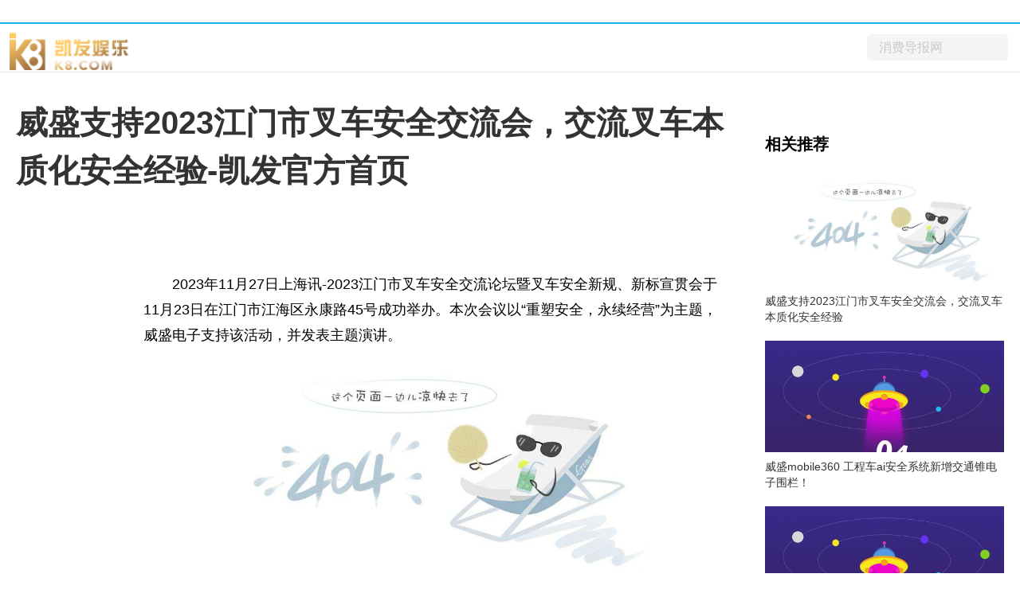

--- FILE ---
content_type: text/html
request_url: https://www.trannycumswap.com/c21127/89434.html
body_size: 5276
content:
<!doctype html>
<html lang="zh-cn" dir="ltr"><head><meta charset="utf-8"><link rel="shortcut icon" href="/favicon.ico" type="image/x-icon"><meta name="applicable-device" content="pc,mobile"><meta name="viewport" content="initial-scale=1, maximum-scale=1, minimum-scale=1, user-scalable=no"><meta name="HandheldFriendly" content="true"><meta name="MobileOptimized" content="width"><script src="/templets/tj.js" language="JavaScript"></script><meta author="f58cms"></head><body>﻿
<title>威盛支持2023江门市叉车安全交流会，交流叉车本质化安全经验-凯发官方首页</title>
<meta name="keywords" content="消费市场 国民经济 金融市场 市场监管">
<meta name="description" content="2023年11月27日上海讯-2023江门市叉车安全交流论坛暨叉车安全新规、新标宣贯会于11月23日在江门市江海区永康路45号成功举办。本次会议以重...">
<link rel="stylesheet" href="/uploads/css/sscss/static.css">
<link rel="stylesheet" href="/uploads/css/sscss/txp_desktop.css">
<link rel="stylesheet" href="/uploads/css/sscss/show.css">
	
	
<div id="topnav">
  <div data-reactroot="" class="qq_header" style="margin-bottom: 10px;">
    <div class="qq_navwrap" role="navigation" style="position: relative;"><a class="nav_logo" href="/b=0.html" data-bosszone="dh_logo" data-bossirs="dh_logo" target="_blank" rel="noopener noreferrer"><img height="" src="/uploads/image/simages/logo_tw20171120.png" alt="凯发官方首页" style="width:150px"></a>
      <div class="qq_nav" style="margin-left: 0px;">
        <ul class="nav-list clearfix">
	  	  
	  	  
	  	  
	  	  
	  	  
	  	  
	            <li class="nav-item nav-more">
            <ul class="sub-nav" data-bosszone="dh_more" data-bossirs="dh_more">
              
              <li><a href="/cy/" target="_blank">创业</a></li>
              <li><a href="/qs/" target="_blank">趋势</a></li>
              <li><a href="/ls/" target="_blank">零售</a></li>
			  <li><a href="/ts/" target="_blank">探索</a></li>	
            </ul>
          </li>
        </ul>
      </div>
      <div class="nav-search" data-bosszone="dh_ss" data-bossirs="dh_ss">
        <form name="flso" action="http://www.duosou.net/" target="_blank">
          <input type="text" class="so-txt" name="keyword" value="消费导报网">
          <input type="hidden" name="hdq" value="sogou-wsse-b58ac8403eb9cf17-0003">
          
        </form>
      </div>
      <div id="ct-mini-weather" class="min-weather"></div>
      <div class="top-line"></div>
    </div>
  </div>
</div>
 
 
 
<div class="qq_conent clearfix">
<div calss="suipian" style="width: 1240px;margin-bottom: 15px;"></div>
  <div class="left">
    <h1>威盛支持2023江门市叉车安全交流会，交流叉车本质化安全经验-凯发官方首页</h1>
    <div class="content clearfix">
      <div id="lefttool" class="lefttool" style="height: 684px;">
        <div data-reactroot="" class="left-stick-wp" style="top: 0px;">
          <div class="year through"><span>2023-11-27 16:07:34</span></div>
          <div data-bossirs="ly"></div>
          <div class="share-title through" data-bossirs="share"><span>分享</span></div>
			
          <div class="share" data-bosszone="share">
			  
			  
			  
			  
		  </div>
			
			
        </div>
      </div>
      
      <div class="content-article"> 
        
		<div class="content">  
        <p style="margin-top: 20px;">&nbsp;</p>
<p style="margin-top: 20px;">2023年11月27日上海讯-2023江门市叉车安全交流论坛暨叉车安全新规、新标宣贯会于11月23日在江门市江海区永康路45号成功举办。本次会议以“重塑安全，永续经营”为主题，威盛电子支持该活动，并发表主题演讲。</p>
<p style="text-align: center; margin-top: 20px;"><img _src="https://www.prtoday.cn/attached/image/20231127/20231127152515_366.jpg" alt="" src="/uploads/image/wai20231127/20231127152515_366.jpg" style="display: block; margin: auto; max-width: 600px;"></p>
<p style="text-align: center; margin-top: 20px;">（活动现场图）</p>
<p style="margin-top: 20px;">江门市市场监督管理局特种设备管理科的覃科长、江门市安全生产管理协会的专家李永金先生，以及威盛电子、唯创安全、abb公司、大长江集团等企业代表共同出席本次活动并发表叉车安全主题演讲。本次活动由多家从事叉车安全的专业公司联合组织。意在共同探讨叉车安全发展趋势及最新安全预警凯发官方首页的解决方案，推进叉车设备向“安全化、数字化”转型升级，掌握更高效、更便捷的管理模式。</p>
<p style="margin-top: 20px;">政府监管部门对叉车本质化安全非常关注和支持，在叉车本质化安全的监管方面发挥着重要作用。本次活动中，江门市市场监督管理局特设科覃科长发表讲话。进一步讲解了<span class="keyword">近</span>期发布的相关法规和标准，叉车设计、制造和使用的规范标准，为提高叉车本质化安全水<span class="keyword">平</span>提供了重要保障。</p>
<p style="text-align: center; margin-top: 20px;"><img _src="https://www.prtoday.cn/attached/image/20231127/20231127152537_873.jpg" alt="" src="/uploads/image/wai20231127/20231127152537_873.jpg" style="display: block; margin: auto; max-width: 600px;"></p>
<p style="text-align: center; margin-top: 20px;">（活动现场图）</p>
<p style="margin-top: 20px;">威盛电子参会和支持本次活动，威盛中国区市场总监秦淑女士在现场分享《威盛mobile360 ai 安全监控技术》的演讲，秦淑女士从威盛的深厚技术背景开始讲起，深入浅出地分析了威盛ai技术如何能够显著提升叉车搬运安全，以及介绍了如何快速布局厂区叉车的安全智慧化升级。</p>
<p style="text-align: center; margin-top: 20px;"><img _src="https://www.prtoday.cn/attached/image/20231127/20231127152607_266.jpg" alt="" src="/uploads/image/wai20231127/20231127152607_266.jpg" style="display: block; margin: auto; max-width: 600px;"></p>
<p style="text-align: center; margin-top: 20px;">（图：威盛中国区市场总监秦淑女士现场演讲）</p>
<p style="margin-top: 20px;">在现场，威盛电子与abb公司、大长江集团等企业代表就叉车本质化安全的技术问题，进行深入讨论和交流。abb公司是瑞士的一家电气化产品和工业自动化系统开发商旗下的企业，企业的安全管理获得令人瞩目的成就；大长江集团有限公司为江门的经济发展做出了重要贡献，其先进的生产技术、管理经验、成功经验，一直是其他企业的榜样。威盛与之进行深入探讨交流，分享彼此在安全管理和技术领域的经验和知识。</p>
<p style="text-align: center; margin-top: 20px;"><img _src="https://www.prtoday.cn/attached/image/20231127/20231127152627_810.jpg" alt="" src="/uploads/image/wai20231127/20231127152627_810.jpg" style="display: block; margin: auto; max-width: 600px;"></p>
<p style="text-align: center; margin-top: 20px;">（图：abb公司黄经理现场演讲）</p>
<p style="margin-top: 20px;">叉车实现信息化、数字化、智能化，不仅提高工作效率、降低维护成本、优化能源使用，更重要的是提升叉车运行的安全<span class="keyword">性</span>。通过本次交流会分享的最新科技和产品，与会人员更深入了解叉车领域的新技术，从而更好的应用到实际工作中。</p>
<p style="margin-top: 20px;">在现场观摩阶段，叉车驾驶员操作叉车，演示威盛ai技术如何实现精准防撞监测及预警、dms驾驶员行为管理及预警，威盛mobile360 ai安全监控技术安装省力便捷，能够助力快速打造叉车安全驾驶和管理环境，并支持运用5g技术使用车队云管理系统进行车辆的点检管理、告警回溯等。现场展示出的威盛边缘ai技术得到与会人员的一致认可。</p>
<p style="text-align: center; margin-top: 20px;"><img _src="https://www.prtoday.cn/attached/image/20231127/20231127152646_505.jpg" alt="" src="/uploads/image/wai20231127/20231127152646_505.jpg" style="display: block; margin: auto; max-width: 600px;"></p>
<p style="text-align: center; margin-top: 20px;"><img _src="https://www.prtoday.cn/attached/image/20231127/20231127152705_48.jpg" alt="" src="/uploads/image/wai20231127/20231127152705_48.jpg" style="display: block; margin: auto; max-width: 600px;"></p>
<p style="text-align: center; margin-top: 20px;">（图：现场观摩）</p>
<p style="margin-top: 20px;">威盛电子成立于1987年，拥有超35年半导体技术，超20年嵌入式系统经验，超6000项国际领先专利技术。基于深厚的研发经验，掌握“智慧安全搬运”的核心技术。目前叉车安全监控技术方案已有超500家成功装机经验，客户群涵盖重型制造业、乳业、建筑业、铝业等不同行业，未来愿与更多行业伙伴携手，共同推动ai搬运技术革新和行业发展！</p>
<p style="margin-top: 20px;">欢迎登录威盛电子凯发官方首页官网了解更多产品详情。</p>
<p style="margin-top: 20px;"><strong>关于威盛集团</strong></p>
<p style="margin-top: 20px;">威盛电子股份有限公司（via technologies）始创于1987年，是一家以雄厚的芯片级研发经验为基础，集人工智能、物联网和计算机视觉于一体的先进科技企业集团。在全球拥有核心专利技术6000余件，长期专注于交通、工业、智慧城市和数据中心应用的创新智能凯发官方首页的解决方案，是全球知名领先科技企业。</p>
<p style="color: rgb(0, 0, 0); font-weight: bold; font-size: 15px; margin-top: 20px;">免责声明：市场有风险，选择需谨慎！此文仅供参考，不作买卖依据。</p>
                            <p style="color: #fff;">
关键词： 
</p>
		</div>	
        <div id="status"></div>
       
      </div>
    </div>
    <div id="comment"></div>
    
    <div id="recomend">
      <div data-reactroot="" class="recommend">
        <div class="recommend-con">
          <div class="title">为你推荐</div>
          <ul>
			  
            <li id="wntj-xh" class="clearfix" data-ua-trace="">
              <div class="picture"><a href="/t20912/89090.html" target="_blank"><img alt="" src="/uploads/image/i20923/20220923110411602.jpg"></a></div>
              <div class="detail">
                <h3><a href="/t20912/89090.html" target="_blank">走起！乘坐公共交通即可抵达这些绝美的湖泊</a></h3>
                <div class="binfo">&nbsp;<span>2023-09-12</span></div>
              </div>
            </li>
			  
            <li id="wntj-xh" class="clearfix" data-ua-trace="">
              <div class="picture"><a href="/t20912/89089.html" target="_blank"><img alt="" src="/uploads/image/wu20610/20220610020212966.jpg"></a></div>
              <div class="detail">
                <h3><a href="/t20912/89089.html" target="_blank">闵行这里“变”出近300个停车位，有效缓解停车乱象</a></h3>
                <div class="binfo">&nbsp;<span>2023-09-12</span></div>
              </div>
            </li>
			  
            <li id="wntj-xh" class="clearfix" data-ua-trace="">
              <div class="picture"><a href="/t20912/89088.html" target="_blank"><img alt="" src="/uploads/image/i20923/20220923111711670.jpg"></a></div>
              <div class="detail">
                <h3><a href="/t20912/89088.html" target="_blank">李佳琦为“怼网友”致歉，网友不领情：挣着普通人的钱却嘲笑他们贫穷</a></h3>
                <div class="binfo">&nbsp;<span>2023-09-12</span></div>
              </div>
            </li>
			  
            <li id="wntj-xh" class="clearfix" data-ua-trace="">
              <div class="picture"><a href="/t20909/89056.html" target="_blank"><img alt="" src="/uploads/image/i20610/20220610021132558.jpg"></a></div>
              <div class="detail">
                <h3><a href="/t20909/89056.html" target="_blank">家长一念之差，7岁男孩身亡！千万别侥幸，这病致死率近100%</a></h3>
                <div class="binfo">&nbsp;<span>2023-09-09</span></div>
              </div>
            </li>
			          </ul>
        </div>
      </div>
    </div>
     
  </div>
  
  <div id="right" class="right">        
<div class="adver_3"></div>    <div data-reactroot="" class="right-bar">
      <div>
        <div class="cms-bar" data-bosszone="xgtj_list" style="display: block;">
          <div class="bar-tit clearfix">
            <h2 class="fl">相关推荐</h2>
          </div>
          <div class="bar-con">
			    
            <div id="xgtj" class="item" data-ua-trace="">
              <div class="pic"><a href="/c21127/89434.html" target="_blank"><img width="100%" src="/uploads/image/wai20231127/20231127152515_366.jpg" alt=""></a></div>
              <div class="txt"><a href="/c21127/89434.html" target="_blank">威盛支持2023江门市叉车安全交流会，交流叉车本质化安全经验</a></div>
            </div>
			    
            <div id="xgtj" class="item" data-ua-trace="">
              <div class="pic"><a href="/c21127/89433.html" target="_blank"><img width="100%" src="/uploads/image/wai20231127/20231127153233_822.jpg" alt=""></a></div>
              <div class="txt"><a href="/c21127/89433.html" target="_blank">威盛mobile360 工程车ai安全系统新增交通锥电子围栏！</a></div>
            </div>
			    
            <div id="xgtj" class="item" data-ua-trace="">
              <div class="pic"><a href="/c21127/89432.html" target="_blank"><img width="100%" src="/uploads/image/wai20231127/20231127093111_895.png" alt=""></a></div>
              <div class="txt"><a href="/c21127/89432.html" target="_blank">涨知识：雪莲养生葡萄酒之养生酒文化</a></div>
            </div>
			    
            <div id="xgtj" class="item" data-ua-trace="">
              <div class="pic"><a href="/c21127/89431.html" target="_blank"><img width="100%" src="/uploads/image/wai20231124/20231124093841_739.png" alt=""></a></div>
              <div class="txt"><a href="/c21127/89431.html" target="_blank">昱能科技与长江环保集团签署战略合作协议，为绿色低碳发展注入新动能！</a></div>
            </div>
			          </div>
        </div>
	  
        <div class="group-pic-bar" data-bosszone="omn_sjjd">
          <div class="bar-tit clearfix">
            <h2 class="fl">精彩组图</h2>
          </div>
          <div class="bar-con">
            <ul class="clearfix">
				
              <li class="item" data-ua-trace="">
                <div class="pic"><a href="/l20704/81751.html" target="_blank"><img src="/uploads/image/ttu2020-08-26/d71eb8c725552a58b7372047ea268808.jpg" alt=""></a></div>
                <div class="txt"><a href="/l20704/81751.html" target="_blank">县城房子值得买吗 购买别墅注意事项</a></div>
              </li>
            	
              <li class="item" data-ua-trace="">
                <div class="pic"><a href="/l20704/81748.html" target="_blank"><img src="/uploads/image/ttu2020-07-24/d073a521b4f2ca771d1ecfceb950b033.jpg" alt=""></a></div>
                <div class="txt"><a href="/l20704/81748.html" target="_blank">小区配套幼儿园新政策有哪些？怎么选小区配套设施？</a></div>
              </li>
            	
              <li class="item" data-ua-trace="">
                <div class="pic"><a href="/l20704/81747.html" target="_blank"><img src="/uploads/image/ttu2020-04-28/c76b136479164257dded7fb3aa2b11fa.jpg" alt=""></a></div>
                <div class="txt"><a href="/l20704/81747.html" target="_blank">高端住宅都有哪些特点 买房怎么选择位置好</a></div>
              </li>
            	
              <li class="item" data-ua-trace="">
                <div class="pic"><a href="/l20704/81746.html" target="_blank"><img src="/uploads/image/ttu2020-11-02/5cdc2640d3fe50711eef22fe24898da4.jpg" alt=""></a></div>
                <div class="txt"><a href="/l20704/81746.html" target="_blank">新房交付业主可以延期多久收房吗？收房有哪些注意问题？</a></div>
              </li>
                        </ul>
          </div>
        </div>
         
      </div>
    </div>
  </div>
   
</div>
<div id="bottomad"></div>
<div id="foot" class="qq_footer">
  <div data-reactroot="" id="t凯发官方首页 copyright" class="t凯发官方首页 copyright">
	 <div> |  | 投稿邮箱：920 891 263 @qq.com</div>
<div>凯发官方首页 copyright © www.xdxfdb.com. all rights reserved</div>
  </div>
</div>
 
<style>
.absolute{position:absolute;}
</style>
<div><a href="/sitemap.xml">网站地图</a></div></body></html>

--- FILE ---
content_type: text/css
request_url: https://www.trannycumswap.com/uploads/css/sscss/static.css
body_size: 9611
content:
/*! modifier: <v_hehuanlv-pc2> 2019-12-16 4:32:05 pm end */
body, dd, dl, fieldset, form, h1, h2, h3, h4, h5, h6, input, legend, li, ol, p, select, td, textarea, th, ul {
    margin: 0;
    padding: 0
}
img {
    border: 0;
    vertical-align: middle
}
li {
    list-style: none
}
iframe {
    border: none
}
html {
    font-size: 16px
}
body, html {
    height: 100%
}
body {
    font: 400 1em/1.8 microsoft yahei, avenir, segoe ui, hiragino sans gb, stheiti, microsoft sans serif, wenquanyi micro hei, sans-serif
}
a {
    color: #333;
    text-decoration: none
}
a:hover {
    color: #2291f7
}
.cf:after, .cf:before, .clearfix:after, .clearfix:before {
    content: " ";
    display: table
}
.cf:after, .clearfix:after {
    clear: both
}
.fl {
    float: left
}
.fr {
    float: right
}
.widthad {
    width: 1240px;
    margin: 15px auto
}
.box-1000 .l_qq_com {
    margin: 0 auto;
    width: 1000px
}
.topqrcode {
    background:  format("truetype")
}
@font-face {
    font-family: constani;
    src:  format("truetype")
}/*! normalize.css v7.0.0 | mit license | github.com/necolas/normalize.css */
html {
    line-height: 1.15;
    -ms-text-size-adjust: 100%;
    -webkit-text-size-adjust: 100%
}
body {
    margin: 0
}
article, aside, footer, header, nav, section {
    display: block
}
h1 {
    font-size: 2em;
    margin: .67em 0
}
figcaption, figure, main {
    display: block
}
figure {
    margin: 1em 40px
}
hr {
    -webkit-box-sizing: content-box;
    box-sizing: content-box;
    height: 0;
    overflow: visible
}
pre {
    font-family: monospace, monospace;
    font-size: 1em
}
a {
    background-color: transparent;
    -webkit-text-decoration-skip: objects
}
abbr[title] {
    border-bottom: none;
    text-decoration: underline;
    -webkit-text-decoration: underline dotted;
    text-decoration: underline dotted
}
b, strong {
    font-weight: inherit;
    font-weight: bolder
}
code, kbd, samp {
    font-family: monospace, monospace;
    font-size: 1em
}
dfn {
    font-style: italic
}
mark {
    background-color: #ff0;
    color: #000
}
small {
    font-size: 80%
}
sub, sup {
    font-size: 75%;
    line-height: 0;
    position: relative;
    vertical-align: baseline
}
sub {
    bottom: -.25em
}
sup {
    top: -.5em
}
audio, video {
    display: inline-block
}
audio:not([controls]) {
    display: none;
    height: 0
}
img {
    border-style: none
}
svg:not(:root) {
    overflow: hidden
}
button, input, optgroup, select, textarea {
    font-family: sans-serif;
    font-size: 100%;
    line-height: 1.15;
    margin: 0
}
button, input {
    overflow: visible
}
button, select {
    text-transform: none
}
/*[type=reset], [type=submit], button, html [type=button] {
    -webkit-appearance: button
}*/
[type=button]::-moz-focus-inner, [type=reset]::-moz-focus-inner, [type=submit]::-moz-focus-inner, button::-moz-focus-inner {
border-style:none;
padding:0
}
[type=button]:-moz-focusring, [type=reset]:-moz-focusring, [type=submit]:-moz-focusring, button:-moz-focusring {
outline:1px dotted buttontext
}
fieldset {
    padding: .35em .75em .625em
}
legend {
    -webkit-box-sizing: border-box;
    box-sizing: border-box;
    color: inherit;
    display: table;
    max-width: 100%;
    padding: 0;
    white-space: normal
}
progress {
    display: inline-block;
    vertical-align: baseline
}
textarea {
    overflow: auto
}
[type=checkbox], [type=radio] {
    -webkit-box-sizing: border-box;
    box-sizing: border-box;
    padding: 0
}
[type=number]::-webkit-inner-spin-button, [type=number]::-webkit-outer-spin-button {
height:auto
}
[type=search] {
    -webkit-appearance: textfield;
    outline-offset: -2px
}
[type=search]::-webkit-search-cancel-button, [type=search]::-webkit-search-decoration {
-webkit-appearance:none
}
::-webkit-file-upload-button {
-webkit-appearance:button;
font:inherit
}
details, menu {
    display: block
}
summary {
    display: list-item
}
canvas {
    display: inline-block
}
[hidden], template {
    display: none
}
@font-face {
    font-family: iconfont;
    src: ;
    src:  format("embedded-opentype"),  format("woff"),  format("truetype"), url(/uploads/image/ssfonts/iconfont.svg) format("svg")
}
.iconfont {
    font-family: iconfont!important;
    font-size: 16px;
    font-style: normal;
    -webkit-font-smoothing: antialiased;
    -moz-osx-font-smoothing: grayscale
}
.icon-buxihuan:before {
    content: "\e601"
}
.icon-playing:before {
    content: "\e62a"
}
.icon-qqkongjian:before {
    content: "\e604"
}
.icon-xihuan:before {
    content: "\e633"
}
.icon-weibo:before {
    content: "\e637"
}
.icon-weibo1:before {
    content: "\e754"
}
.icon-shuaxin:before {
    content: "\e6ae"
}
.icon-right:before {
    content: "\e61c"
}
.icon-shoucang:before {
    content: "\e605"
}
.icon-icon-:before {
    content: "\e659"
}
.icon-sanjiaoxingshixin:before {
    content: "\e7d3"
}
.icon-left:before {
    content: "\e71f"
}
.icon-tupian:before {
    content: "\e680"
}
.icon-qq1:before {
    content: "\e6db"
}
.icon-bofang:before {
    content: "\e66a"
}
.icon-xiaoxi:before {
    content: "\e60b"
}
.icon-movie:before {
    content: "\e60f"
}
.icon-search:before {
    content: "\e610"
}
.icon-play:before {
    content: "\e611"
}
.icon-pics:before {
    content: "\e612"
}
.icon-prev:before {
    content: "\e60e"
}
.icon-next:before {
    content: "\e613"
}
.icon-gotop:before {
    content: "\e614"
}
.icon-more:before {
    content: "\e616"
}
.icon-more1:before {
    content: "\e618"
}
.icon-pinglun:before {
    content: "\e61a"
}
.icon-xiaoxi1:before {
    content: "\e61d"
}
.icon-pinglun1:before {
    content: "\e615"
}
.icon-shoucang3:before {
    content: "\e602"
}
.icon-img:before {
    content: "\e603"
}
.icon-zutu1:before {
    content: "\e607"
}
.icon-zutu:before {
    content: "\e608"
}
.icon-shandian:before {
    content: "\e60a"
}
.icon-like:before {
    content: "\e60c"
}
.icon-zhanweilogo-:before {
    content: "\e60d"
}
.icon-zan:before {
    content: "\e619"
}
.icon-shoucang4:before {
    content: "\e61e"
}
.icon-buganxingqu1:before {
    content: "\e61b"
}
.icon-buganxingqu:before {
    content: "\e617"
}
.tcopyright {
    margin: 0 auto;
    padding: 50px 0;
    font-size: 12px;
    line-height: 28px;
    color: #838383;
    text-align: center;
    overflow: hidden;
    clear: both
}
.tcopyright a {
    color: #838383;
    text-decoration: none
}
.tcopyright a:hover {
    color: #bd0a01;
    text-decoration: underline
}
.fixed-bar {
    position: fixed;
    right: 20px;
    bottom: 30px;
    width: 52px;
    font-size: 12px;
    z-index: 99
}
.fixed-bar .item {
    display: block;
    width: 50px;
    height: 50px;
    border: 1px solid #e2e2e2;
    margin-bottom: 10px;
    cursor: pointer;
    text-align: center;
    line-height: 15px;
    color: gray;
    background: #fff;
    -webkit-transition: all .3s ease-out;
    -o-transition: all .3s ease-out;
    transition: all .3s ease-out
}
.fixed-bar .hide {
    height: 0;
    border: none;
    overflow: hidden;
    margin: 0
}
.fixed-bar .item:hover {
    border-color: #a8d5ff;
    color: #2793f7
}
.fixed-bar .item .txt {
    margin-top: 10px;
    display: block
}
.fixed-bar .item .icon-gotop {
    display: block;
    font-size: 14px;
    margin-top: 18px;
    color: #c8c8c8
}
.fixed-bar .item:hover .icon-gotop {
    color: #2793f7
}
.fixed-bar .refresh {
    border-color: #b8dcfc;
    background: #f7fbfe;
    color: #2291f7;
    margin-bottom: 40px
}
.fixed-bar .refresh .icon-refresh {
    display: block;
    margin: 10px auto 2px;
    width: 16px;
    height: 16px;
    background:  no-repeat;
    -webkit-transition: all .3s ease-out;
    -o-transition: all .3s ease-out;
    transition: all .3s ease-out
}
.fixed-bar .refresh:hover {
    border-color: #88c4fa;
    background: #e9f4ff
}
.fixed-bar .refresh:hover .icon-refresh {
    -webkit-transform: rotate(1turn);
    -ms-transform: rotate(1turn);
    transform: rotate(1turn)
}
.qq_header {
    position: relative;
    height: 63px;
    margin-bottom: 38px;
    z-index: 100
}
.qq_navwrap {
    position: relative;
    -webkit-transform: translatez(0);
    transform: translatez(0);
    width: 100%;
    min-width: 660px;
    height: 60px;
    padding-top: 2px;
    background: #fff;
    border-bottom: 1px solid #ebebeb;
    -webkit-box-shadow: 0 1px 2px hsla(0,0%,60%,.05);
    box-shadow: 0 1px 2px hsla(0,0%,60%,.05)
}
.qq_navwrap:before {
    content: "";
    position: absolute;
    left: 0;
    top: 0;
    width: 100%;
    height: 2px;
    background:  top no-repeat #1ab4ed
}
.qq_nav_in {
    top: 0
}
.qq_nav_out {
    top: -63px
}
.nav-title {
    float: left;
    position: relative;
    line-height: 22px;
    font-size: 16px;
    margin-top: 18px;
    padding-left: 10px;
    cursor: pointer;
    max-width: 650px;
    overflow: hidden;
    white-space: nowrap;
    -o-text-overflow: ellipsis;
    text-overflow: ellipsis
}
.nav-title:before {
    content: "";
    position: absolute;
    left: -1px;
    top: 0;
    height: 22px;
    border-left: 1px solid #e5e5e5
}
.nav_logo {
    position: relative;
    width: 122px;
    height: 40px;
    padding: 10px 22px 0
}
.nav_logo, .qq_nav {
    float: left
}
.qq_nav li {
    float: left;
    width: 60px;
    height: 28px;
    padding: 15px 0 16px;
    text-align: center
}
.qq_nav a {
    font-size: 14px
}
.qq_nav .nav-more {
    width: 58px;
    position: relative;
    border: 1px solid #fff;
    border-bottom: none
}
.qq_nav .nav-more:hover {
    border-color: #ebebeb
}
.qq_nav .nav-more:hover:after {
    content: "";
    position: absolute;
    left: 0;
    bottom: -1px;
    width: 56px;
    height: 0;
    border: 1px solid #fff
}
.qq_nav .nav-more:hover .sub-nav {
    display: block
}
.qq_nav .nav-more .more-icon {
    display: inline-block;
    width: 18px;
    margin-top: 7px;
    cursor: pointer;
    color: #9a9a9a;
    -webkit-transition: -webkit-transform .3s ease-out;
    transition: -webkit-transform .3s ease-out;
    -o-transition: transform .3s ease-out;
    transition: transform .3s ease-out;
    transition: transform .3s ease-out, -webkit-transform .3s ease-out
}
.qq_nav .nav-more:hover .more-icon {
    -webkit-transform: rotate(90deg);
    -ms-transform: rotate(90deg);
    transform: rotate(90deg)
}
.more-icon .box {
    display: block;
    position: relative;
    width: 14px;
    height: 8px
}
.more-icon .box:before {
    left: 0
}
.more-icon .box:after, .more-icon .box:before {
    position: absolute;
    top: 0;
    content: "";
    width: 6px;
    height: 6px;
    background: #9a9a9a
}
.more-icon .box:after {
    left: 8px
}
.nav-more:hover .more-icon .box:after, .nav-more:hover .more-icon .box:before {
    background: #2291f7
}
.nav-more .more-icon .box-t:before {
    -webkit-transition: -webkit-transform .3s ease-out .3s;
    transition: -webkit-transform .3s ease-out .3s;
    -o-transition: transform .3s ease-out .3s;
    transition: transform .3s ease-out .3s;
    transition: transform .3s ease-out .3s, -webkit-transform .3s ease-out .3s
}
.nav-more:hover .more-icon .box-t:before {
    -webkit-transform: rotate(45deg);
    -ms-transform: rotate(45deg);
    transform: rotate(45deg)
}
.qq_nav .nav-more:hover .more-icon {
    color: #2291f7
}
.qq_nav .sub-nav {
    display: none;
    position: absolute;
    left: -1px;
    top: 59px;
    width: 403px;
    padding: 20px 0 20px 7px;
    border: 1px solid #ebebeb;
    background-color: #fff
}
.qq_nav .sub-nav li {
    width: 76px;
    padding: 12px 0
}
.nav-search {
    float: right;
    height: 33px;
    padding: 0 12px 0 15px;
    margin: 13px 15px 0 0;
    background: #f4f4f4;
    border-radius: 5px
}
.nav-search .so-txt {
    width: 150px;
    height: 34px;
    line-height: 34px;
    border: none;
    background: none;
    color: #cacaca;
    -webkit-transition: width .3s ease-out;
    -o-transition: width .3s ease-out;
    transition: width .3s ease-out
}
.nav-search .so-txt:focus {
    color: #333
}
.nav-search input:focus {
    width: 220px;
    outline: none
}
.nav-search .so-submit {
    position: relative;
    top: -2px;
    cursor: pointer;
    font-size: 18px;
    color: #d3d3d3
}
.nav-search .so-submit:hover {
    opacity: .8;
    color: #2693f7
}
.loginwrap {
    float: right;
    margin-right: 22px
}
.loginwrap .quickarea {
    display: block;
    float: left;
    position: relative;
    line-height: 16px;
    padding: 14px 10px 0;
    font-size: 12px;
    text-align: center
}
.loginwrap .quickarea a {
    display: block
}
.loginwrap .quickarea a:hover .icon-shoucang3:before {
    content: "\e61e"
}
.loginwrap .quickarea a:hover .icon-pinglun1:before {
    content: "\e61a"
}
.loginwrap .quickarea a:hover .icon-xiaoxi:before {
    content: "\e61d"
}
.loginwrap .loginarea {
    padding: 5px 0 0 10px
}
.loginwrap .quickarea em {
    font-style: normal
}
.loginwrap .quickarea .loginbtn {
    display: inline-block;
    margin-top: 8px;
    cursor: pointer
}
.loginwrap .quickarea .loginbtn em {
    display: block;
    width: 80px;
    height: 30px;
    line-height: 30px;
    text-align: center;
    background: #f7fbfe;
    border: 1px solid #a8d5ff;
    border-radius: 3px;
    color: #2291f7
}
.loginwrap .quickarea .loginbtn em:hover {
    background: #e9f4ff
}
.loginwrap .quickarea .nick {
    display: inline-block;
    margin-left: 10px
}
.loginwrap .quickarea .uservip {
    position: absolute;
    left: 42px;
    top: 5px;
    width: 14px;
    height: 16px
}
.loginwrap .quickarea .uservip img {
    float: left
}
.loginwrap .quickarea img.face {
    float: left;
    width: 40px;
    height: 40px;
    margin: 5px 0;
    border-radius: 50%
}
.loginwrap .quickarea .infopop {
    display: none;
    position: absolute;
    right: -10px;
    top: 48px;
    width: 100px;
    font-size: 12px;
    line-height: 22px;
    border: 1px solid #e2e2e2;
    background: #fff;
    padding: 10px;
    border-radius: 4px;
    -webkit-box-shadow: 1px 2px 2px #e2e2e2;
    box-shadow: 1px 2px 2px #e2e2e2;
    text-align: left;
    overflow: hidden
}
.loginwrap .quickarea .infopop a {
    color: #5c5c5c
}
.loginwrap .quickarea .infopop .line {
    border-bottom: 1px dashed #e4e4e4;
    height: 0;
    font-size: 0;
    overflow: hidden;
    margin: 5px 0
}
.loginwrap .quickarea .infopop .nick {
    width: 100%;
    color: #4889f3;
    margin: 0;
    -o-text-overflow: ellipsis;
    text-overflow: ellipsis;
    white-space: nowrap;
    overflow: hidden
}
.loginwrap .quickarea .infopop a:hover {
    color: #cd0200
}
.loginwrap .quickarea .infopop .big-face {
    float: left;
    width: 38px;
    height: 38px;
    border: 1px solid #e2e2e2;
    padding: 2px;
    margin-right: 5px
}
.loginwrap .quickarea .infopop .viplevel img {
    float: left;
    margin: 2px 2px 0 0
}
.loginwrap .quickarea:hover .infopop {
    display: block
}
#login_layer_main {
    position: fixed;
    width: 622px;
    height: 368px;
    top: 50%;
    left: 50%;
    margin: -165px 0 0 -311px;
    z-index: 10000
}
#login_layer_bg {
    top: 0;
    left: 0;
    z-index: 9999;
    background: #000;
    opacity: .3;
    filter: alpha(opacity=30);
    height: 100%
}
#login_layer_bg, .top-line {
    width: 100%;
    position: absolute
}
.top-line {
    display: none;
    left: 110px;
    top: 30px;
    height: 1px;
    background:  0 0 no-repeat #fff
}
.min-weather {
    float: right;
    height: 33px;
    margin: 14px 20px 0 0
}
@-webkit-keyframes slideindown {
0% {
-webkit-transform:translatez(0);
transform:translatez(0)
}
50% {
-webkit-transform:translate3d(0, -100%, 0);
transform:translate3d(0, -100%, 0)
}
to {
-webkit-transform:translatez(0);
transform:translatez(0)
}
}
@keyframes slideindown {
0% {
-webkit-transform:translatez(0);
transform:translatez(0)
}
50% {
-webkit-transform:translate3d(0, -100%, 0);
transform:translate3d(0, -100%, 0)
}
to {
-webkit-transform:translatez(0);
transform:translatez(0)
}
}
.slideindown {
    -webkit-animation-name: slideindown;
    animation-name: slideindown;
    -webkit-animation-duration: .5s;
    animation-duration: .5s;
    -webkit-animation-fill-mode: both;
    animation-fill-mode: both
}
.commentiframe {
    float: right;
    width: 100%;
    overflow: hidden;
    margin-bottom: 30px;
    background: #fff
}
.right-bar {
    float: right;
    width: 100%
}
.right-bar .bar-tit {
    padding: 20px 0 30px
}
.right-bar .bar-tit h2 {
    position: relative;
    height: 17px;
    line-height: 16px;
    font-size: 20px;
    font-weight: 700
}
.right-bar .bar-tit .change-btn {
    font-size: 14px;
    line-height: 17px;
    cursor: pointer
}
.right-bar .bar-tit .change-btn .icon-shuaxin {
    display: inline-block;
    width: 14px;
    height: 14px;
    line-height: 17px;
    margin: -3px 3px 0 0;
    -webkit-transition: all .3s ease-out;
    -o-transition: all .3s ease-out;
    transition: all .3s ease-out
}
.right-bar .bar-tit .change-btn:hover .icon-shuaxin {
    -webkit-transform: rotate(180deg);
    -ms-transform: rotate(180deg);
    transform: rotate(180deg)
}
.cms-bar .bar-con .item {
    position: relative;
    overflow: hidden
}
.cms-bar .bar-con .item-pics {
    position: relative;
    width: 295px
}
.cms-bar .bar-con .item-pics:before {
    content: "";
    position: absolute;
    top: 5px;
    left: 5px;
    width: 295px;
    height: 140px;
    background: #edeaea
}
.cms-bar .bar-con .item .txt {
    position: relative;
    padding: 8px 0 20px;
    font-size: 14px;
    line-height: 20px
}
.cms-bar .bar-con .item .pic {
    position: relative;
    height: 140px;
    overflow: hidden
}
.cms-bar .bar-con .item .pic img {
    min-height: 140px
}
.bar-con .item .pic {
    position: relative
}
.bar-con .item .icon-type {
    position: absolute;
    left: 5px;
    bottom: 5px;
    height: 22px;
    line-height: 21px;
    padding: 0 6px;
    border-radius: 2px;
    color: #fff;
    font-size: 12px;
    font-style: normal;
    background: rgba(0,0,0,.5)
}
.bar-con .icon-type .iconfont {
    font-size: 12px;
    margin: 0 5px 0 0
}
.bar-con .item .pic img {
    position: relative;
    width: 100%;
    min-height: 80px;
    -webkit-transition: -webkit-transform .3s ease-out;
    transition: -webkit-transform .3s ease-out;
    -o-transition: transform .3s ease-out;
    transition: transform .3s ease-out;
    transition: transform .3s ease-out, -webkit-transform .3s ease-out;
    background-color: #f1f1f1;
    font-size: 14px;
    display: inline-block;
    color: #999
}
.bar-con .item a:hover img {
    -webkit-transform: scale(1.05);
    -ms-transform: scale(1.05);
    transform: scale(1.05)
}
.bar-con .item-no-pic .txt {
    padding-left: 0!important;
    min-height: auto!important
}
.bar-con .item-no-pic .time {
    padding-left: 0!important
}
.item-pics .swipe-btns {
    position: absolute;
    right: 0;
    bottom: 0
}
.item-pics .swipe-btns .btn-next, .item-pics .swipe-btns .btn-prev {
    display: inline-block;
    width: 30px;
    height: 30px;
    line-height: 30px;
    text-align: center;
    background: rgba(0,0,0,.5);
    color: #fff;
    cursor: pointer
}
.item-pics .swipe-btns .btn-prev {
    margin-right: 1px
}
.item-pics .swipe-btns .iconfont {
    position: relative;
    top: 1px
}
.om-bar .bar-tit h2 {
    font-size: 14px;
    font-weight: 400
}
.om-bar .bar-tit .txt {
    padding-left: 5px;
    color: gray
}
.om-bar .item {
    position: relative;
    padding: 10px 0;
    font-size: 12px
}
.om-bar .item .pic {
    float: left;
    width: 120px;
    height: 80px;
    margin-right: 10px;
    overflow: hidden
}
.om-bar .item .pic img {
    width: 120px
}
.om-bar .item .txt {
    float: left;
    width: 130px;
    height: 60px;
    overflow: hidden;
    line-height: 20px
}
.om-bar .item .time {
    padding-left: 130px;
    color: #c4c4c4
}
.om-bar .more {
    line-height: 30px;
    text-align: center;
    color: gray;
    font-size: 12px;
    border: 1px solid #dbdbdb;
    border-radius: 3px;
    margin: 10px 0
}
.leader-bar .item .icon-type .iconfont {
    margin-right: 0
}
.leader-bar .item, .leader-bar .item .pic {
    height: 68px
}
.om-bar .item-no-pic .txt {
    width: 190px;
    height: auto
}
.om-bar .item-no-pic .time {
    float: right
}
.group-pic-bar ul {
    margin-left: -12px
}
.group-pic-bar li {
    width: 144px;
    float: left;
    margin: 0 0 12px 12px
}
.group-pic-bar .pic {
    height: 96px;
    margin-bottom: 4px;
    overflow: hidden
}
.group-pic-bar .item .pic img {
    width: 100%;
    min-height: 96px
}
.group-pic-bar .txt {
    font-size: 14px;
    line-height: 20px;
    height: 60px;
    overflow: hidden
}
.hot-choice-bar li, .original-bar li, .tuijian-bar li {
    margin-bottom: 15px
}
.hot-choice-bar .pic, .original-bar .pic, .tuijian-bar .pic {
    width: 120px;
    height: 80px;
    float: left;
    margin-right: 12px;
    overflow: hidden
}
.hot-choice-bar .item .pic img, .original-bar .item .pic img, .tuijian-bar .item .pic img {
    width: 100%;
    min-height: 80px
}
.hot-choice-bar .txt, .original-bar .txt, .tuijian-bar .txt {
    font-size: 14px;
    line-height: 20px;
    width: 168px;
    height: 80px;
    float: left
}
.cms-bar, .group-pic-bar, .hot-choice-bar, .original-bar, .tuijian-bar {
    width: 300px;
    background: #fff
}
.cms-bar, .om-bar, .tuijian-bar {
    background: #fff;
    position: relative;
    z-index: 1
}
.tuijian-bar {
    visibility: hidden
}
.r-title {
    font-weight: 700;
    line-height: 28px;
    font-size: 20px
}
.r-tab {
    float: right;
    height: 26px;
    font-weight: 400;
    font-size: 14px
}
.r-tab span {
    display: inline-block;
    border-bottom: 2px solid #e6e6e6;
    padding: 0 5px;
    cursor: pointer
}
.r-tab span.cur {
    border-bottom-color: #4889f3;
    color: #4889f3
}
.r-content {
    margin-bottom: 30px
}
.saichengwrap .saicheng {
    margin: 20px 0;
    font-size: 14px;
    height: 50px;
    display: block
}
.saichengwrap .saicheng .text-right {
    text-align: right
}
.saichengwrap .saicheng .text-center {
    text-align: center
}
.saichengwrap .saicheng .cue {
    width: 20%;
    overflow: hidden;
    float: left;
    text-align: center;
    height: 42px;
    padding: 10px 0;
    border-bottom: 1px solid #e6e6e6
}
.saichengwrap .saicheng .cue img {
    max-width: 50px;
    max-height: 42px
}
.saichengwrap .saicheng .cue .b {
    font-weight: 700;
    line-height: 1
}
.saichengwrap .saicheng .cue .statustext {
    font-size: 12px
}
.saichengwrap .saicheng .cue .status {
    line-height: 1;
    font-size: 12px
}
.saichengwrap .saicheng:last-child .cue {
    border-bottom: none
}
.r-video {
    margin-top: 20px
}
.r-video li {
    overflow: hidden;
    clear: both;
    margin-bottom: 15px
}
.r-video li .pic {
    float: left;
    width: 140px;
    height: 80px;
    position: relative
}
.r-video li .pic img {
    width: 100%;
    height: 100%
}
.r-video li p {
    line-height: 22px;
    width: 146px;
    float: right;
    font-size: 14px;
    margin-top: 6px
}
.r-more {
    cursor: pointer;
    display: block;
    color: #6d6f6f;
    text-align: center;
    height: 32px;
    line-height: 32px;
    background-color: #f7f7f7;
    font-size: 14px
}
.smalltable {
    width: 100%;
    margin: 10px 0 40px
}
.smalltable td, .smalltable th {
    text-align: center;
    border-bottom: 1px solid #ededed;
    padding: 9px 0
}
.smalltable .bg-grey {
    background: #f9f9f9;
    font-weight: 400
}
.smalltable .bg-grey th {
    padding: 3px 0
}
.smalltable img {
    width: 40px;
    height: 40px
}
.font14 {
    font-size: 14px
}
.future {
    margin: 10px 0 40px;
    border-top: 2px solid #e6e6e6
}
.future img {
    width: 40px;
    height: 40px
}
.future .bottom_gray {
    border-bottom: 1px solid #ededed;
    padding: 5px 0
}
.future .leftteam, .future .rightteam, .future .teambattle {
    float: left;
    line-height: 40px
}
.future .leftteam {
    text-align: left;
    width: 35%
}
.future .leftteam img {
    margin-right: 7px
}
.future .teambattle {
    text-align: center;
    width: 30%;
    overflow: hidden;
    -o-text-overflow: ellipsis;
    text-overflow: ellipsis;
    white-space: nowrap;
    font-size: 14px
}
.future .rightteam {
    text-align: right;
    width: 35%
}
.future .rightteam img {
    margin-left: 7px
}
.future .name-score {
    line-height: 1;
    display: inline-block;
    vertical-align: middle;
    text-align: center;
    line-height: 1.2
}
.content {
    width: 890px
}
.content-article {
    width: 730px;
    font-size: 18px;
    float: right
}
.content-article .one-p {
    line-height: 2.2;
    margin-bottom: 2em;
    overflow-wrap: break-word;
    word-wrap: break-word
}
.content-article .one-p img.content-picture {
    max-width: 100%;
    margin: .6em auto;
    display: block
}
.content-article ul.article-points {
    background: #fafafa;
    padding: 1em;
    margin-bottom: 2em
}
.content-article ul.article-points li em {
    display: inline-block;
    width: 18px;
    height: 22px;
    background: #00a3ff;
    color: #fff;
    text-align: center;
    margin-right: 10px;
    font-size: 14px
}
.content-article .photowrap, .content-article .videoplayerwrap {
    margin: .6em auto 2em
}
.content-article .one-p .desc {
    color: #9b9ea3;
    line-height: 20px;
    text-align: center;
    display: block;
    font-size: 14px
}
.content-article a {
    color: #2291f7
}
.introduction {
    color: #555;
    line-height: 2.2;
    margin-bottom: 2em;
    word-break: break-all
}
.content-article .time-line {
    margin-left: 10px
}
.content-article .time-line .time {
    border-left: 1px solid #bcdaff;
    padding-left: 24px;
    color: #4c8dfe;
    position: relative;
    height: 18px;
    line-height: 18px
}
.content-article .time-line .time:before {
    content: "";
    display: block;
    width: 18px;
    height: 18px;
    background: ;
    background-size: 100%;
    position: absolute;
    left: -9px;
    top: 0
}
.content-article .time-line .event {
    border-left: 1px solid #bcdaff;
    padding: 10px 0 20px 24px
}
.content-article .time-line .event:last-child {
    border-left: none
}
.content-article .jump-desc {
    margin-bottom: 2em
}
.content-article audio {
    width: 100%
}
.article-status {
    padding: 20px 0 50px
}
.article-status .author {
    font-size: 14px;
    color: gray;
    margin: 30px 0
}
.article-status .through {
    position: relative;
    text-align: center
}
.article-status .through span {
    display: inline-block;
    background: #fff;
    padding: 0 5px
}
.article-status .through:after {
    content: "";
    display: block;
    width: 100%;
    height: 1px;
    background: #e8e8e8;
    position: absolute;
    top: 50%;
    left: 0;
    z-index: -1
}
.article-status .theend {
    width: 112px;
    margin: 0 auto;
    text-transform: uppercase;
    font-family: politica
}
.article-status .statement {
    font-size: 12px;
    color: #bbb;
    text-align: center;
    padding: 23px 0 6px
}
.like {
    height: 95px;
    border-bottom: 1px solid #e5e5e5;
    padding-bottom: 80px;
    margin: 100px 0 50px;
    font-size: 14px;
    color: #555
}
.like, .like .like-a {
    text-align: center;
    position: relative
}
.like .like-a {
    display: inline-block;
    width: 64px;
    height: 64px;
    border: 1px solid #454545;
    border-radius: 50%;
    line-height: 64px;
    margin: 0 10px;
    cursor: pointer
}
.like .like-a .iconfont {
    font-size: 26px
}
.like .like-a {
    border: 1px solid #0096ff;
    color: #0096ff
}
.like .like-a.vote {
    color: #fff
}
.like .like-a:before {
    content: " 1";
    position: absolute;
    width: 100%;
    text-align: center;
    top: -40px;
    color: #0096ff;
    left: 0;
    font-size: 16px;
    opacity: 0;
    -webkit-transition: all 1s;
    -o-transition: all 1s;
    transition: all 1s
}
.like .like-a:after {
    content: "";
    position: absolute;
    width: 100%;
    height: 100%;
    left: 0;
    top: 0;
    border-radius: 50%;
    background: #0096ff;
    -webkit-transform: scale(0);
    -ms-transform: scale(0);
    transform: scale(0);
    -webkit-transition: all .2s;
    -o-transition: all .2s;
    transition: all .2s
}
.like .like-a.vote:after {
    -webkit-transform: scale(1);
    -ms-transform: scale(1);
    transform: scale(1)
}
.like .like-a.vote:before {
    top: -60px;
    -webkit-animation: shadow 1s;
    animation: shadow 1s
}
.like .like-a .text-a {
    line-height: 1;
    color: gray;
    margin-top: 15px
}
.like .iconfont {
    font-size: 13px;
    -webkit-transform-origin: 50% 100%;
    -ms-transform-origin: 50% 100%;
    transform-origin: 50% 100%;
    z-index: 2;
    position: relative
}
.like .r a {
    color: gray
}
.like .r a:hover {
    color: #0096ff
}
.like .r {
    position: absolute;
    top: 75px;
    right: 15px;
    display: block;
    font-size: 12px;
    height: 30px;
    padding-left: 22px;
    line-height: 30px
}
.like .r .iconfont {
    font-size: 18px
}
.like .r .icon-buganxingqu1 {
    font-size: 15px
}
.like .r .icon-buganxingqu, .like .r .icon-shoucang4, .like .r a.blue {
    color: #0096ff
}
@-webkit-keyframes shadow {
0% {
opacity:0
}
30% {
opacity:1
}
to {
opacity:0
}
}
@keyframes shadow {
0% {
opacity:0
}
30% {
opacity:1
}
to {
opacity:0
}
}
.article-logo {
    border: 1px solid #efefef;
    border-left: none;
    border-right: none;
    background-color: #fcfcfc;
    padding: 20px 0;
    text-align: center;
    margin-bottom: 30px
}
.photowrap {
    position: relative
}
.photowrap:focus {
    outline: none
}
.photowrap .bigshow {
    position: relative
}
.photowrap .bigshow-block {
    position: absolute;
    width: 200px;
    height: 100%;
    top: 0;
    cursor: pointer
}
.photowrap .bigshow-handle {
    width: 50px;
    height: 50px;
    position: absolute;
    top: 50%;
    z-index: 1;
    background: rgba(0,0,0,.5);
    color: #fff;
    line-height: 50px;
    text-align: center;
    -webkit-transform: translatey(-25px);
    -ms-transform: translatey(-25px);
    transform: translatey(-25px);
    opacity: 0
}
.photowrap .bigshow-block:hover .bigshow-handle {
    opacity: 1
}
.photowrap .bigshow-handle .iconfont {
    font-size: 20px
}
.photowrap .bigshow-left {
    left: 0
}
.photowrap .bigshow-right {
    right: 0
}
.photowrap .bigshow img {
    max-width: 100%;
    -webkit-transition: all .2s;
    -o-transition: all .2s;
    transition: all .2s;
    display: block;
    margin: 0 auto;
    max-height: 600px
}
.photowrap .bigshow .bigpic {
    min-height: 400px;
    background: url(/uploads/image/ssimages/ajax-loader.gif) 50% no-repeat
}
.photowrap .thumbs {
    width: 100%;
    height: 120px;
    position: relative;
    border-bottom: 1px solid #f0f0f0;
    border-top: 1px solid #f0f0f0;
    overflow: hidden;
    background: #fafbfc;
    margin: 10px 0 2em
}
.photowrap .thumbs-handle {
    width: 40px;
    height: 40px;
    position: absolute;
    top: 40px;
    z-index: 1;
    background: rgba(0,0,0,.3);
    color: #fff;
    line-height: 40px;
    text-align: center;
    cursor: pointer
}
.photowrap .thumbs-handle:hover {
    background: rgba(0,0,0,.5)
}
.photowrap .thumbs-handle .iconfont {
    font-size: 20px
}
.photowrap .thumbs-left {
    left: 0
}
.photowrap .thumbs-right {
    right: 0
}
.photowrap .thumbs ul {
    position: absolute;
    width: 10000px;
    top: 15px;
    -webkit-transition: all .6s;
    -o-transition: all .6s;
    transition: all .6s
}
.photowrap .thumbs li {
    width: 100px;
    height: 90px;
    padding: 0 10px;
    float: left;
    display: -ms-flexbox;
    display: flex;
    -ms-flex-align: center;
    align-items: center;
    cursor: pointer;
    -ms-flex-pack: center;
    justify-content: center
}
.photowrap .thumbs li .last {
    font-size: 14px
}
.photowrap .thumbs li img {
    max-width: 100%;
    max-height: 100%;
    border: 4px solid transparent;
    padding: 1px
}
.photowrap .thumbs li.cur .last, .photowrap .thumbs li.cur img {
    -webkit-box-shadow: 0 0 8px rgba(0,0,0,.3);
    box-shadow: 0 0 8px rgba(0,0,0,.3);
    border: none
}
.photowrap .thumbs li .last {
    background: #fff;
    width: 110px;
    height: 60px;
    line-height: 60px;
    text-align: center;
    border: 2px solid #f1f1f1
}
.photowrap .mod-last {
    display: none;
    position: absolute;
    left: 0;
    top: 0;
    height: 610px;
    background: #fff;
    border: 1px solid #eee;
    z-index: 11
}
.photowrap .mod-last .hd {
    padding: 20px 0 20px 26px
}
.photowrap .mod-last .hd h2 {
    font-weight: 400;
    font-size: 16px;
    color: #2883e9
}
.photowrap .mod-last .list {
    height: 450px;
    padding: 0 0 12px 7px
}
.photowrap .mod-last .list li {
    float: left;
    width: 150px;
    height: 150px;
    font-size: 14px;
    line-height: 20px;
    margin: 0 15px
}
.photowrap .mod-last .txt {
    height: 40px;
    overflow: hidden
}
.photowrap .mod-last .pic {
    position: relative;
    height: 82px;
    margin-bottom: 5px
}
.photowrap .mod-last .pic img {
    position: relative;
    width: 100%;
    height: 82px;
    z-index: 2;
    background:  50% no-repeat #f1f1f1;
    font-size: 14px;
    display: block;
    color: #999
}
.photowrap .mod-last .pic:before {
    position: absolute;
    left: 3px;
    top: 3px;
    width: 100%;
    height: 100%;
    content: "";
    background: #e5e5e5
}
.photowrap .mod-last .ft {
    text-align: center
}
.photowrap .mod-last .ft a {
    display: inline-block;
    height: 40px;
    line-height: 40px;
    padding: 0 20px;
    background-color: #f7fbff;
    border: 1px solid #a8d5ff;
    border-radius: 25px;
    font-size: 14px;
    margin: 0 20px;
    cursor: pointer;
    color: #2291f7
}
.photowrap .mod-last .ft .replay .iconfont {
    margin-right: 3px;
    -webkit-transition: all .3s ease-out;
    -o-transition: all .3s ease-out;
    transition: all .3s ease-out
}
.photowrap .mod-last .ft .replay:hover .iconfont {
    -webkit-transform: rotate(180deg);
    -ms-transform: rotate(180deg);
    transform: rotate(180deg)
}
.photowrap .mod-last .ft .tophotos {
    background: #2883e9;
    color: #fff
}
.photowrap .mod-last .ft a:hover {
    opacity: .9
}
.video-title {
    height: 40px;
    line-height: 40px;
    background: #363636;
    position: relative
}
.video-title a {
    display: block;
    width: 80%;
    overflow: hidden;
    -o-text-overflow: ellipsis;
    text-overflow: ellipsis;
    white-space: nowrap;
    color: #fff;
    text-indent: 10px
}
.video-title a:hover {
    color: #fd7700
}
.video-title .autoplay {
    width: 20%;
    position: absolute;
    top: 0;
    right: 0;
    text-align: right;
    font-size: 14px;
    color: #fff
}
.video-title .autoplay .atuobar {
    float: right;
    display: block;
    width: 32px;
    height: 16px;
    padding: 2px;
    margin: 10px 12px 0;
    border-radius: 10px;
    font-size: 0;
    text-indent: -9999px;
    cursor: pointer;
    background-color: #ccc;
    -webkit-transition: background .3s ease-out;
    -o-transition: background .3s ease-out;
    transition: background .3s ease-out
}
.video-title .autoplay .atuobar i {
    display: block;
    width: 16px;
    height: 16px;
    border-radius: 50%;
    background-color: #fff;
    margin-left: 0;
    -webkit-box-shadow: 1px 1px 3px rgba(0,0,0,.6);
    box-shadow: 1px 1px 3px rgba(0,0,0,.6);
    -webkit-transition: all .3s ease-out;
    -o-transition: all .3s ease-out;
    transition: all .3s ease-out
}
.video-title .autoplay .enable {
    background-color: #ad5d16
}
.video-title .autoplay .enable i {
    margin-left: 15px
}
.videoplayer {
    background: url(/uploads/image/ssimages/loading.svg) #000 no-repeat 50%
}
.videoplayer .videoplayermini:hover:after {
    content: "";
    width: 100%;
    height: 100%;
    background: rgba(0,0,0,.2);
    position: absolute;
    left: 0;
    top: 0;
    cursor: move
}
.videoplayer .videoplayermini {
    position: relative
}
.videoplayer .videoplayermini:hover .player-float-head {
    visibility: visible
}
.player-float-head {
    position: absolute;
    left: 0;
    top: 0;
    width: 100%;
    height: 80%;
    line-height: 36px;
    color: #fff;
    visibility: hidden;
    z-index: 2;
    cursor: move
}
.player-float-head .float-title {
    float: left;
    padding-left: 10px;
    font-size: 12px;
    font-weight: 400
}
.player-float-head .float-close {
    float: right;
    width: 30px;
    height: 30px;
    line-height: 30px;
    text-align: center;
    right: 5px;
    top: 5px;
    color: #fff;
    cursor: pointer;
    font-size: 12px
}
.videoplayer .player-inner {
    height: 420px
}
.videoplayer .videoplayermini {
    position: fixed;
    right: 20px;
    bottom: 20px;
    width: 400px;
    height: 225px;
    z-index: 10000
}
.videolist {
    height: 100px
}
.videolist .thumbs {
    width: 100%;
    height: 100%;
    position: relative;
    overflow: hidden;
    background: #000
}
.videolist .thumbs .next {
    right: 0
}
.videolist .thumbs ul {
    position: absolute;
    width: 10000px;
    -webkit-transition: all .6s;
    -o-transition: all .6s;
    transition: all .6s;
    left: 17px
}
.videolist .thumbs li {
    width: 170px;
    height: 100px;
    float: left;
    opacity: .62;
    -webkit-transition: opacity .3s;
    -o-transition: opacity .3s;
    transition: opacity .3s;
    position: relative;
    overflow: hidden;
    cursor: pointer
}
.videolist .thumbs li:hover {
    opacity: 1
}
.videolist .thumbs li:hover div {
    top: 56px
}
.videolist .thumbs li div {
    color: #fff;
    background: #000;
    padding: 5px 10px;
    position: absolute;
    left: 0;
    top: 74px;
    font-size: 12px;
    line-height: 18px;
    opacity: .8;
    word-break: break-all;
    -webkit-transition: all .2s;
    -o-transition: all .2s;
    transition: all .2s;
    width: 150px;
    min-height: 40px
}
.videolist .thumbs li:before {
    content: "\6b63\5728\64ad\653e";
    position: absolute;
    left: -150px;
    top: 0;
    font-size: 12px;
    z-index: 1;
    background: #fd7700;
    line-height: 1.8;
    color: #fff;
    display: inline-block;
    padding: 0 5px;
    -webkit-transition: all .3s;
    -o-transition: all .3s;
    transition: all .3s
}
.videolist .thumbs .cur {
    opacity: 1;
    border: 2px solid #fd7700;
    width: 166px;
    height: 96px
}
.videolist .thumbs .cur:before {
    left: 0
}
.videolist .thumbs img {
    width: 100%;
    height: 100%
}
.videolist .thumbs-btn {
    display: block;
    position: absolute;
    top: 0;
    width: 17px;
    height: 100px;
    line-height: 100px;
    font-size: 14px;
    font-weight: 700;
    font-family: nanummyeongjo, \\5b8b\4f53, sans-serif;
    text-align: center;
    color: #a3a3a3;
    background-color: #2f2f2f;
    background-color: rgba(47,47,47,.8);
    cursor: pointer;
    z-index: 1
}
.videolist .thumbs-btn.disabled {
    cursor: not-allowed;
    color: #505050
}
.lefttool {
    width: 80px;
    padding-right: 30px;
    margin-right: 30px;
    text-align: center;
    float: left;
    font-size: 12px;
    color: gray
}
.lefttool .left-stick-wp {
    position: relative
}
.lefttool .left-stick-wp:after {
    content: "";
    display: block;
    border-right: 1px solid #eee;
    width: 1px;
    height: 630px;
    top: 10px;
    right: -40px;
    position: absolute
}
.lefttool a {
    color: gray
}
.lefttool .year {
    font-size: 20px
}
.lefttool .md, .lefttool .year {
    color: #000;
    font-family: politica
}
.lefttool .md {
    font-size: 34px;
    line-height: 1.2
}
.lefttool .time {
    font-size: 20px;
    color: #000;
    font-family: politica;
    margin-bottom: 25px
}
.lefttool .through {
    position: relative
}
.lefttool .through span {
    display: inline-block;
    background: #fff;
    padding: 0 5px
}
.lefttool .through:after {
    content: "";
    display: block;
    width: 100%;
    height: 1px;
    background: #e8e8e8;
    position: absolute;
    top: 50%;
    left: 0;
    z-index: -1
}
.lefttool .share-title {
    margin-top: 25px;
    margin-bottom: 18px
}
.lefttool .comment-count-title {
    margin: 54px auto 15px
}
.lefttool .comment-count {
    background:  no-repeat top;
    width: 80px;
    height: 80px;
    position: relative;
    display: block;
    padding-top: 7px
}
.lefttool .comment-count span {
    display: block;
    width: 32px;
    height: 4px;
    background: #555;
    margin: 6px 0 0 24px
}
.lefttool .comment-count:hover span:first-child {
    -webkit-animation: strench .6s;
    animation: strench .6s
}
.lefttool .comment-count:hover span:nth-child(2) {
    -webkit-animation: strench .3s;
    animation: strench .3s
}
.lefttool .comment-count:hover span:nth-child(3) {
    -webkit-animation: strench .8s;
    animation: strench .8s
}
.lefttool .comment-count .text {
    display: inline-block;
    font-size: 28px;
    line-height: 1;
    top: -15px;
    position: absolute;
    color: #ff2f2f;
    text-align: center;
    right: -10px;
    font-family: constani;
    width: 52px
}
.lefttool .comment-count .text i {
    background: #fff;
    padding: 3px 5px;
    display: inline-block
}
.lefttool .author {
    display: inline-block;
    line-height: 18px;
    color: #2291f7
}
.lefttool .author:hover {
    color: #2291f7
}
.lefttool .qiehao {
    display: inline-block;
    margin-top: 3px;
    border-radius: 16px;
    line-height: 18px;
    padding: 0 8px;
    background-color: #2291f7;
    color: #fff
}
.left-stick-wp {
    width: 80px;
    -webkit-transition: all .5s;
    -o-transition: all .5s;
    transition: all .5s
}
@-webkit-keyframes strench {
0% {
width:32px
}
50% {
width:10px
}
to {
width:32px
}
}
@keyframes strench {
0% {
width:32px
}
50% {
width:10px
}
to {
width:32px
}
}
.share>a {
    width: 40px;
    height: 40px;
    margin: 10px auto 0;
    border-radius: 50%;
    display: block;
    cursor: pointer;
    line-height: 40px;
    color: #fff!important;
    -webkit-transition: all .5s;
    -o-transition: all .5s;
    transition: all .5s;
    position: relative;
    background: #ccc
}
.share>a .iconfont:hover {
    -webkit-animation: rock .4s;
    animation: rock .4s
}
.share .iconfont {
    font-size: 25px;
    display: inline-block;
    z-index: 2;
    position: relative
}
.share>a:after {
    content: "";
    position: absolute;
    width: 100%;
    height: 100%;
    border-radius: 50%;
    left: 0;
    top: 0;
    -webkit-transform: scale(0);
    -ms-transform: scale(0);
    transform: scale(0)
}
.share>a:hover:after {
    -webkit-transform: scale(1);
    -ms-transform: scale(1);
    transform: scale(1);
    -webkit-transition: all .3s;
    -o-transition: all .3s;
    transition: all .3s
}
.share>a:first-child:hover::after {
    background: #3dbe5b
}
.share>a:nth-child(2):hover:after {
    background: #21b3f7
}
.share>a:nth-child(3):hover:after {
    background: #f8c514
}
.share>a:nth-child(4):hover:after {
    background: #ff5757
}
.share>a:nth-child(3) .iconfont {
    position: relative;
    top: -2px
}
.share .wxwrap {
    position: relative
}
.share .wxwrap .qrcode {
    width: 128px;
    height: 148px;
    border: 1px solid #bcbcbc;
    color: gray;
    position: absolute;
    left: -148px;
    top: 0;
    text-align: center;
    line-height: 1;
    background: #fff;
    border-radius: 3px
}
.share .wxwrap .qrcode:before {
    content: "";
    width: 5px;
    height: 5px;
    background: #fff;
    border-top: 1px solid #bcbcbc;
    border-right: 1px solid #bcbcbc;
    -webkit-transform: rotate(45deg);
    -ms-transform: rotate(45deg);
    transform: rotate(45deg);
    display: block;
    position: absolute;
    right: -4px;
    top: 15px
}
.share .wxwrap .qrcode img {
    margin: 10px auto 6px
}
.article-status .share {
    display: none;
    position: absolute;
    top: 16px;
    right: 0
}
.article-status .share>a {
    width: 30px;
    height: 30px;
    text-align: center;
    line-height: 30px;
    float: left;
    margin-right: 5px
}
.article-status .share .iconfont {
    font-size: 20px
}
@-webkit-keyframes rock {
0% {
-webkit-transform:rotate(0deg);
transform:rotate(0deg)
}
50% {
-webkit-transform:rotate(5deg);
transform:rotate(5deg)
}
to {
-webkit-transform:rotate(0deg);
transform:rotate(0deg)
}
}
@keyframes rock {
0% {
-webkit-transform:rotate(0deg);
transform:rotate(0deg)
}
50% {
-webkit-transform:rotate(5deg);
transform:rotate(5deg)
}
to {
-webkit-transform:rotate(0deg);
transform:rotate(0deg)
}
}
.recommend-con {
    width: 730px;
    margin-left: 160px
}
.recommend-con .title {
    height: 34px;
    background: #1c84f5;
    line-height: 34px;
    color: #fff;
    width: 104px;
    text-align: center;
    margin-bottom: 20px
}
.recommend-con .title:after {
    content: "";
    display: block;
    width: 0;
    height: 0;
    border-style: solid;
    border-width: 7px 11px 0 0;
    border-color: #0869cf transparent transparent
}
.recommend-con li {
    position: relative;
    padding: 20px 0;
    border-bottom: 1px solid #e6e6e6
}
.recommend-con li .picture {
    float: left;
    width: 220px;
    height: 122px;
    margin-right: 20px;
    overflow: hidden;
    background: #f1f1f1;
}
.recommend-con li .detail {
    height: 122px
}
.recommend-con li .detail .binfo {
    color: gray;
    font-size: 14px
}
.recommend-con li .detail .binfo span {
    display: inline-block;
    margin-right: 15px
}
.recommend-con li h3 {
    font-weight: 400;
    font-size: 20px;
    min-height: 97px
}
.recommend-con li .picture img {
    min-height: 100%;
    width: 100%;
    -webkit-transition: all 1s;
    -o-transition: all 1s;
    transition: all 1s
}
.recommend-con li .picture:hover img {
    -webkit-transform: scale(1.1);
    -ms-transform: scale(1.1);
    transform: scale(1.1)
}
.recommend-con .more {
    line-height: 35px;
    background: #f1f1f1;
    text-align: center;
    font-size: 14px;
    cursor: pointer;
    color: gray
}
.recommend-con .loader {
    text-align: center;
    font-size: 12px;
    padding: 10px 0;
    color: gray
}
.recommend-con .more-disabled {
    cursor: default
}
.recommend-con .item-nopic .detail {
    height: auto
}
.recommend-con .item-nopic .detail .binfo {
    padding-bottom: 0
}
.recommend-con .item-nopic .detail h3 {
    min-height: auto
}
.recommend-con li .picture .icon-type {
    position: absolute;
    left: 5px;
    bottom: 5px;
    height: 30px;
    line-height: 30px;
    padding: 0 6px;
    border-radius: 2px;
    color: #fff;
    font-size: 12px;
    font-style: normal;
    background: rgba(0,0,0,.5)
}
.recommend-con li .picture .icon-type .iconfont {
    font-size: 20px
}

@media (min-width:1280px) and (max-width:1510px) {
.share .wxwrap .qrcode {
    left: -40px;
    top: -160px;
    z-index: 2
}
.share .wxwrap .qrcode:before {
    border-bottom: 1px solid #bcbcbc;
    right: 63px;
    bottom: -4px;
    border-top: none;
    top: auto
}
.qq_channel .min-weather {
    display: none
}
}

@media (max-width:1280px) {
.widthad {
    width: 1000px
}
.qq_conent, .recommend {
    width: 970px
}
.content-article, .left, .photowrap .mod-last {
    width: 630px
}
.photowrap .mod-last .list li {
    width: 140px;
    margin: 0 7px
}
.qq_conent h1 {
    font-size: 34px;
    margin-top: 12px;
    margin-bottom: 10px
}
.left .a-src-time {
    display: block
}
.lefttool {
    display: none
}
.content-article {
    font-size: 16px
}
.qq_comment {
    margin-left: 0
}
.recommend-con {
    margin-left: 0;
    width: 660px
}
.content {
    width: 100%
}
.recommend-con li h3 {
    font-size: 16px
}
.qq_header {
    margin-bottom: 0
}
.nav_logo {
    padding: 10px 12px 0
}
.loginwrap {
    margin-right: 10px
}
.qq_navwrap .nav-title {
    display: none!important
}
.nav-search input:focus {
    width: 220px
}
.like {
    text-align: left;
    height: 80px;
    border-top: 1px solid #e5e5e5;
    padding: 0;
    margin-top: 50px
}
.like .like-a {
    width: 39px;
    height: 39px;
    line-height: 39px;
    margin-top: 20px
}
.like .like-a .iconfont {
    font-size: 18px
}
.like .like-a .text-a {
    display: none
}
.like .r {
    left: 75px;
    top: 25px;
    border-left: 1px solid #e5e5e5
}
.article-status .share {
    display: block
}
.qq_channel .qq_content {
    width: 1040px
}
.qq_channel .qq_content .cluster {
    display: none
}
.qq_channel .fixed-bar {
    left: auto;
    right: 10px
}
.qq_channel .min-weather {
    display: none
}
}

@media (max-width:1100px) {
.widthad {
    width: 100%;
    overflow: hidden
}
.min-weather {
    display: none
}
.qq_channel .fixed-bar {
    margin-left: 0;
    left: auto;
    right: 10px
}
.qq_channel .qq_content {
    width: 700px
}
.qq_channel .qq_content .cluster, .qq_channel .qq_content .sidebar {
    display: none
}
}

@media (max-width:1000px) {
.qq_conent, .recommend {
    width: 660px
}
.nav-search {
    display: none
}
.nav-search input:focus {
    width: 170px
}
.right {
    display: none
}
}
.qq_eventlist {
    height: 110px;
    border: 1px solid #ebebeb;
    margin-bottom: 30px;
    margin-top: 15px;
    background: #fff
}
.qq_eventlist table {
    height: 82px;
    borer: none;
    border-collapse: collapse;
    border-spacing: 0
}
.qq_eventlist table td, .qq_eventlist table th {
    padding: 0;
    margin: 0
}
.qq_eventlist .el {
    width: 898px;
    height: 82px;
    float: left;
    padding: 14px 0
}
.qq_eventlist .team, .qq_eventlist table {
    float: left
}
.qq_eventlist .team {
    font-size: 18px;
    line-height: 82px;
    width: 262px
}
.qq_eventlist .team .num {
    font-family: arial;
    font-size: 30px
}
.qq_eventlist .team .pic {
    display: inline-block;
    width: 82px;
    height: 70px;
    padding: 0 10px
}
.qq_eventlist .team .pic img {
    max-width: 82px;
    max-height: 70px;
    vertical-align: middle
}
.qq_eventlist .l {
    margin-right: 20px
}
.qq_eventlist .r {
    margin-left: 20px
}
.qq_eventlist .l span {
    float: left
}
.qq_eventlist .r span {
    float: right
}
.qq_eventlist .l .pic {
    text-align: right
}
.qq_eventlist .r .pic {
    text-align: left
}
.qq_eventlist .l .num {
    padding-left: 10px
}
.qq_eventlist .r .num {
    padding-right: 10px
}
.qq_eventlist .el table {
    width: 334px;
    margin: 0;
    padding: 0
}
.qq_eventlist .el table, .qq_eventlist .el table td, .qq_eventlist .el table th {
    border: 1px dashed #d2d2d2;
    text-align: center;
    vertical-align: middle
}
.qq_eventlist .el table td, .qq_eventlist .el table th {
    font-size: 12px;
    height: 25px;
    width: 11%
}
.qq_eventlist .el table th {
    background-color: #f8f8f8
}
.qq_eventlist .el table th.name {
    width: 23%
}
.qq_eventlist .er {
    font-size: 16px;
    width: 339px;
    float: right;
    border-left: 1px solid #ebebeb;
    padding: 14px 0
}
.qq_eventlist .er table {
    width: 299px;
    margin: 0 10px 0 30px;
    color: #7f7f7f
}
.qq_eventlist .er th {
    text-align: left;
    color: #393939;
    font-weight: 400
}
.qq_eventlist .er th a {
    color: #393939
}
.qq_eventlist .er th a:hover {
    color: #006bb7
}
.qq_eventlist .er .ertxt {
    padding-top: 30px;
    height: 52px
}
.qq_eventlist .er .ertxt h2 {
    padding-bottom: 20px;
    font: 18px/20px \\5fae\8f6f\96c5\9ed1;
    color: #393939;
    text-align: center
}
.qq_eventlist .er .ertxt h2 a {
    color: #393939
}
.qq_eventlist .er .ertxt h2 a:hover {
    color: #006bb7
}

@media (max-width:1280px) {
.qq_eventlist .er {
    display: none
}
}
/*# sourcemappingurl=static.css.map*//*  |xgv00|a10bd19ab79d822bef70168daf4e5f2a */

--- FILE ---
content_type: text/css
request_url: https://www.trannycumswap.com/uploads/css/sscss/show.css
body_size: 695
content:
@charset "utf-8";
/* css document */
.qq_conent {
    width: 1240px;
    margin: 0 auto 40px;
}
.left {
    width: 890px;
    float: left;
}.left h1 {
    font-size: 40px;
    line-height: 1.5;
    margin-bottom: 25px;
    color: #333;
    margin-top: 8px;
}

h1 {
    font-size: 2em;
    margin: .67em 0;
}
.right {
    float: right;
    width: 300px;
    padding-top: 37px;
}
.white_content {
display: none;
position:fixed;
top: 100px;
left: 50%;
width: 553px;
height: 553px;
z-index:9999;
margin-left:-276px;
}
.content-article .content{text-indent: 2em;width: 730px;font-size: 18px;float: right;}
.content-article .content img{display: block;max-width: 700px;margin: auto;}
.content-article .dashang{text-align: center;}
#status{display: inline-block;width: 100%;height: 12px;background:  repeat-x;}


